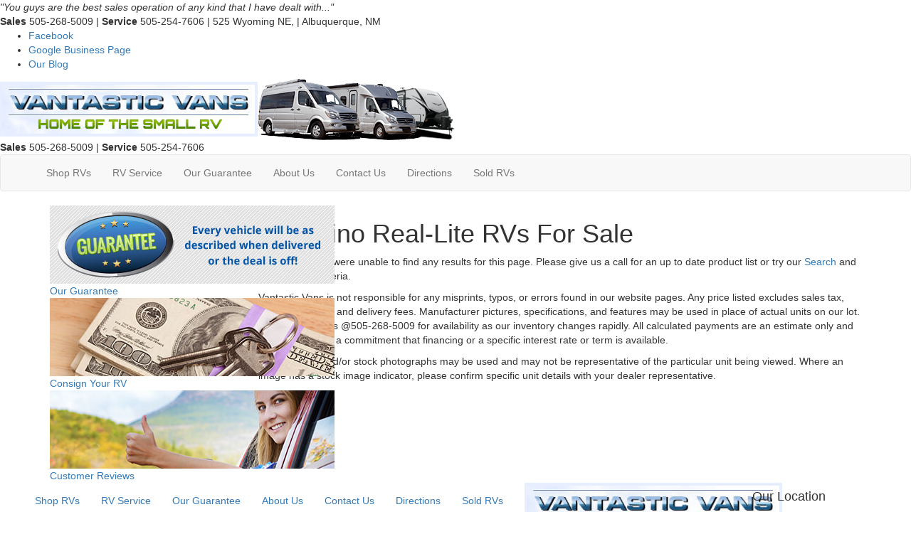

--- FILE ---
content_type: text/plain; charset=utf-8
request_url: https://metrics.psmmarketing.com/h1Wrq2/eC3TG6q/rJdp?q=8SMYTmlRdqyGTGMYPwF5
body_size: -58
content:
LEC4Nj/J7j0m+T9PkjUq5OZJXdF2qXxPCkxiAoqQCiOoDgYS9S3xjYI8k2j2pRscEvdBUo/DZkyt+X2ovF/rVQG6F2d1LoM=

--- FILE ---
content_type: text/plain
request_url: https://metrics.psmmarketing.com/?ci=js/3.12.6&q=8SMYTmlRdqyGTGMYPwF5
body_size: 583
content:
!)|l—ç±÷Z‘8oeJ] 4­7ì&ÖeNÙˆÌG ß,l¯ªöe2ý G<¼ù¹"s«elãªýp6ç]zë»ø~0í/ºÌŸ>"ó<¶ì¹$t¬_5ûá¨"n«E'ºé¸.o±_5ûì­3aýl¯á¿.t°^1!²í¢e:ý{¿ºš1D‹{>’ÙùPé\0ºò¢déO
‘âøsa¥J7zœì–/ëH%œºŠU¯]yîâ¢2¾;£í¹1O˜m6’þ«z=ý G<¼û¹+týlºç¢!i»I-¼ªö<"­I'ªá£)"å÷¹îk"¬O
<¼ªöv}ó+­éî}{ýZ <ªá£)"å÷¹âs2êNwî½ù1¹bûû¹7p³I+·ü­5y–Hlãóî/i¸D7+ºé +"åWG8°û¥3o­j
;·ìî}t­Y bûþ¥4i«C½ªöezž@
£¸¼1væA+-ìã‚t§d±úî:,ý_/·ì­5dýlºç¢!i»I-¼ªö<"­I'ªá£)"å÷¹îk"¬O
<¼ªöv}ó'ªá¸(r™C ½ªö!a³_ bûþ¥4i«C½ªöePè|+)”Ùþ1KïI!”ÐøJŒ3õªº.s¶X
<Ÿç¹)dý/µû©k"©E'­ç¾dýGîØ‚ MŽéíˆ
M‡2Šª±:}¢Q

--- FILE ---
content_type: application/x-javascript; charset=utf-8
request_url: https://cdn.customerconnections.io/Script/5c1501e0527b475ca270396308ddad44
body_size: 84048
content:
// ---------- FSM Script Version 3 ----------
                  var psm_wb_font = new FontFace('Bebas Neue', 'url(https://psm.blob.core.windows.net/static/css/BebasNeue-Regular.ttf)'); 
                  psm_wb_font.load().then(function(psm_Bebas_Neue_face) { 
                      document.fonts.add(psm_Bebas_Neue_face); 
                  }).catch(function(error) { 
                    // error occurred
                  }); 
                  // ---------- single-run & defer reinsert ----------
                  if (!window.__PSM_WRAPPER_DONE__) {
                  window.__PSM_WRAPPER_DONE__ = true;
                  }

                  try {
                    var currScript = document.currentScript;
                    if (currScript && !currScript.defer) {
                      var defScript = document.createElement('script');
                      defScript.src = currScript.src;
                      defScript.defer = true;
                      function replaceScript(){
                        if (currScript.parentNode) { currScript.parentNode.removeChild(currScript); }
                        (document.head || document.documentElement).appendChild(defScript);
                      }
                      if (document.readyState === 'loading') {
                        document.addEventListener('DOMContentLoaded', replaceScript);
                      } else {
                        replaceScript();
                      }
                    }
                  } catch(e) {}

                  if (window.PSMScriptLoaded === true) {
                    console.log('Firestorm Script already loaded under Dealer ' + window.PSMScriptDealerId + ' and this script is attempting to load 5c1501e0527b475ca270396308ddad44');
                  }
                  window.PSMScriptLoaded = true;
                  window.PSMScriptDealerId = '5c1501e0527b475ca270396308ddad44';

                  // ---------- PSM TIMER (inspectable) ----------
                  window.psm_timer_data = window.psm_timer_data || {
                    version: '1.1',
                    createdAt: new Date().toISOString(),
                    marks: [],       // {label,type:'start'|'end'|'note', t, at, value?}
                    durations: {},   // label -> total ms
                    startTimes: {},  // label -> start timestamp
                    meta: {          // include fingerprint-specific info here
                      dealerId: 43545,
                      dealerGuid: '5c1501e0527b475ca270396308ddad44',
                      fp: {
                        token: '8SMYTmlRdqyGTGMYPwF5',
                        endpointUsed: 'https://metrics.psmmarketing.com', // dynamic import endpoint
                        importMs: null,
                        loadMs: null,
                        getMs: null,
                        requestTag: null,
                        visitorId: null,
                        errors: []
                      }
                    }
                  };
                  window.psm_timer = window.psm_timer || (function(){
                    const d = window.psm_timer_data;
                    function now(){ return (window.performance && performance.now) ? performance.now() : Date.now(); }
                    function start(label){
                      d.startTimes[label] = now();
                      d.marks.push({label, type:'start', t:d.startTimes[label], at:new Date().toISOString()});
                    }
                    function end(label){
                      var s = d.startTimes[label];
                      if (typeof s === 'number'){
                        var dur = now() - s;
                        d.durations[label] = (d.durations[label]||0) + dur;
                        delete d.startTimes[label];
                        d.marks.push({label, type:'end', t:dur, at:new Date().toISOString()});
                        return dur;
                      }
                      return 0;
                    }
                    function note(label, value){
                      d.marks.push({label, type:'note', t:0, value:value, at:new Date().toISOString()});
                    }
                    function print(){
                      const rows = Object.keys(d.durations).sort().map(k => ({ label:k, ms: Math.round(d.durations[k]) }));
                      console.groupCollapsed('%cPSM Timer','font-weight:bold');
                      if (rows.length) console.table(rows); else console.log('No durations yet.');
                      console.log('meta:', d.meta);
                      console.log('marks:', d.marks);
                      console.groupEnd();
                    }
                    return { start, end, note, print };
                  })();
                  window.psmTimer = function(){ return window.psm_timer_data; };

                  // ---------- YOUR GENERATED SCRIPT (unchanged) ----------
                   if (document.createStyleSheet) { document.createStyleSheet('https://psm.blob.core.windows.net/static/css/PDLFooter.css?vs=4'); } else { var child2 = document.createElement("div"); child2.innerHTML = "<link rel='stylesheet' href='https://psm.blob.core.windows.net/static/css/PDLFooter.css?vs=4' type='text/css' media='screen' />"; if(document.getElementsByTagName('body')[0] == null){document.getElementsByTagName('head')[0].appendChild(child2); } else {document.getElementsByTagName('body')[0].appendChild(child2); }} var convert = {toNumber: function(str) {return str.replace(/[^0-9]/gi, '');},toTenDigits: function(str) {return str.substring(0, 10);}};function getPSMCookie(c_name) { var c_value = document.cookie; var c_start = c_value.indexOf(' ' + c_name + '='); if (c_start == -1) { c_start = c_value.indexOf(c_name + '='); } if (c_start == -1) { c_value = null; } else { c_start = c_value.indexOf('=', c_start) + 1; var c_end = c_value.indexOf(';', c_start); if (c_end == -1) { c_end = c_value.length; } c_value = unescape(c_value.substring(c_start,c_end)); } return c_value; } function getInventoryUpdatesMakeValue() { var makeIntValue = document.getElementById('PSM-IU-Make'); if (!makeIntValue || makeIntValue.selectedIndex < 0) return ''; var makeTextValue = makeIntValue.options[makeIntValue.selectedIndex].text; var removeMakeSpecialChars = makeTextValue.replace(/[©®™℠]/g,'').replace(/\s{2,}/g,' ').trim(); return removeMakeSpecialChars.length ? removeMakeSpecialChars : makeTextValue; } var divPSMPriceDropMain = document.createElement("div"); var html = "<!-- The Price Drop Modal --><div id='modal-psm-pricedrop' class='psm-pricedrop' style='display: none'><!-- Price Drop Modal content --><div class='psm-pricedrop-content'><span id='btnPSMPriceDropClose' class='psm-pricedrop-close'>&times;</span><div class='psm-pricedrop-header'>GET PRICE DROP ALERTS</div><div class='psm-pricedrop-text' id='div-psm-pricedrop-text'>Provide your details to receive an email and/or text alert when the price drops on this unit.</div><div id='div-pricedrop-form' class='div-pricedrop-form'><div class='PD-row'><div class='PD-input-group'><input type='text' id='PSM-PD-FirstName' class='PD-form-input' placeholder='First Name*' required /><span id='pd-error-firstname' class='PD-error-msg'></span></div><div class='PD-input-group'><input type='text' id='PSM-PD-LastName' class='PD-form-input' placeholder='Last Name*' required /><span id='pd-error-lastname' class='PD-error-msg'></span></div></div><div class='PD-row'><div class='PD-input-group'><input type='text' id='PSM-PD-Email' class='PD-form-input' placeholder='Email*' required /><span id='pd-error-email' class='PD-error-msg'></span></div><div class='PD-input-group'><input type='text' id='PSM-PD-Phone' class='PD-form-input' placeholder='Phone*' maxlength='10' /><span id='pd-error-phone' class='PD-error-msg'></span></div></div><div class='psm-pricedrop-alert'><label for='PSM-PD-Type'>Alert Preference<span class='required'>*</span></label><div><div><label for='PSM-PD-EmailType' style='font-weight: normal !Important;'>Email</label><input type='checkbox' checked id='PSM-PD-EmailType' value='Email' /></div><div><label for='PSM-PD-PhoneType' style='font-weight: normal !Important;'>Text</label><input type='checkbox' checked id='PSM-PD-TextType' value='Text' /></div></div><p class='legalize'><i>I agree to receive text messages at the number provided. Message and data rates apply.</i><br /><i>Use of your information is governed by our <a href='https://www.vantasticvans.com/privacy-policy'>Privacy Policy</a>.</i></p><button id='psm-PD-FormSubmit' class='PD-FormSubmit'>Sign Up</button><div id='PD-validation' class='PD-validation'></div></div></div><div id='div-pd-success-message' class='div-pd-success-message' style='display: none'>Sending....<div class='lds-ellipsis'><div></div></div></div>"; window.pdunits = window.pdunits || ['2810615','3155365','2980993','2801503','2893945','2939614','3387632','3399042','3276910','3250206','2990480','3356929','2644086','2434232','2680671','3156301','2435848','2963615','3095453','3387463','2992527','1794129','2297817','3038985','2875209','2953873','2863852','2429633','2992088','2255616','2793197','3127248','3021947','2125798','3272514','2863416','2785997','3443323','2823975','2992036','3377757','2255684','2656782','3023539'];divPSMPriceDropMain.innerHTML = html; document.body.appendChild(divPSMPriceDropMain); var psmPriceDropCSS = document.createElement("div"); psmPriceDropCSS.innerHTML = "<link rel='stylesheet' href='https://psm.blob.core.windows.net/static/css/psmPriceDrop.css?v=13' type='text/css' media='screen' />"; if(document.getElementsByTagName('body')[0] == null) {document.getElementsByTagName('head')[0].appendChild(psmPriceDropCSS);  } else {document.getElementsByTagName('body')[0].appendChild(psmPriceDropCSS); } var psmSubmitted = 0; document.addEventListener('click', function(e) { if(e.target && e.target.id === 'modal-psm-pricedrop') { var divPDModal = document.getElementById('modal-psm-pricedrop'); if(divPDModal) { if(divPDModal.style.display === 'block') { divPDModal.style.display = 'none'; }  if(psmSubmitted === 1) { resetPriceDropForm(); var successElement = document.getElementById("div-pd-success-message"); successElement.style.display = "none"; var elementContentForm = document.getElementById("div-pricedrop-form"); elementContentForm.style.display = "block"; var elementPriceDropText = document.getElementById("div-psm-pricedrop-text"); elementPriceDropText.style.display = "block"; }  } } }); document.addEventListener('click', function(e){ if(e.target && e.target.id== 'btnPSMPriceDropClose') { var divPDModal = document.getElementById('modal-psm-pricedrop'); if(divPDModal) { if(divPDModal.style.display === 'block') { divPDModal.style.display = 'none'; }  if(psmSubmitted === 1) { resetPriceDropForm(); var successElement = document.getElementById("div-pd-success-message"); successElement.style.display = "none"; var elementContentForm = document.getElementById("div-pricedrop-form"); elementContentForm.style.display = "flex"; var elementPriceDropText = document.getElementById("div-psm-pricedrop-text"); elementPriceDropText.style.display = "block"; }  } } }); var alertTypeTextCheckbox = document.getElementById('PSM-PD-TextType');var phoneInput = document.getElementById('PSM-PD-Phone'); alertTypeTextCheckbox.addEventListener('change', function() { if (alertTypeTextCheckbox.checked) { phoneInput.setAttribute('placeholder', 'Phone*'); } else { phoneInput.setAttribute('placeholder', 'Phone');}});var psmPDUnitId; var psmPDUnitUrl; var psmPDUnitImageUrl; var psmPDUnitName; var psmPDUnitPrice; function showPSMPDModal() { var divPDModal = document.getElementById('modal-psm-pricedrop'); if(divPDModal) { if(divPDModal.style.display === 'none' || divPDModal.style.display === '') { divPDModal.style.display = 'block'; } psmPDUnitId = this.getAttribute('data-psm-unitid'); psmPDUnitUrl = this.getAttribute('data-psm-uniturl'); psmPDUnitName = this.getAttribute('data-psm-unitname'); psmPDUnitPrice = this.getAttribute('data-psm-unitprice'); psmPDUnitImageUrl = this.getAttribute('data-psm-unitimageurl'); psmSendPriceDropTealiumEvent('ua_price_drop_alert_load', psmPDUnitId, psmPDUnitUrl, psmPDUnitName, psmPDUnitPrice, psmPDUnitImageUrl); } event.stopPropagation(); } window.addEventListener('load', loadPDWidgets, false); window.addEventListener('DOMContentLoaded', loadPDWidgets); function loadPDWidgets() { var elementSRPOpenerWidgets = document.getElementsByClassName('psm-pricedrop-srp-widget'); for (var i=elementSRPOpenerWidgets.length; i--;) { elementSRPOpenerWidgets[i].innerHTML = 'Price Drop Alert'; elementSRPOpenerWidgets[i].style.backgroundColor = '#0054A6'; elementSRPOpenerWidgets[i].classList.add('psm-PD-ButtonType'); elementSRPOpenerWidgets[i].style.color = '#FFFFFF'; elementSRPOpenerWidgets[i].onclick = showPSMPDModal; if (elementSRPOpenerWidgets[i].dataset.psmUnitid == '12346'){elementSRPOpenerWidgets[i].style.display =  'block'; }else { elementSRPOpenerWidgets[i].style.display = window.pdunits.includes(elementSRPOpenerWidgets[i].dataset.psmUnitid) ?'block':'none';}} var elementVDPOpenerWidgets = document.getElementsByClassName('psm-pricedrop-vdp-widget'); for (var i=elementVDPOpenerWidgets.length; i--;) { elementVDPOpenerWidgets[i].innerHTML = 'Price Drop Alert'; elementVDPOpenerWidgets[i].style.backgroundColor = '#0054A6'; elementVDPOpenerWidgets[i].classList.add('psm-PD-ButtonType'); elementVDPOpenerWidgets[i].style.color = '#FFFFFF'; elementVDPOpenerWidgets[i].onclick = showPSMPDModal; if (elementVDPOpenerWidgets[i].dataset.psmUnitid == '12345'){elementVDPOpenerWidgets[i].style.display =  'block'; }else{elementVDPOpenerWidgets[i].style.display = window.pdunits.includes(elementVDPOpenerWidgets[i].dataset.psmUnitid) ?'block':'none';}} } function loadPDWidget(element) { try {element.innerHTML = 'Price Drop Alert'; element.style.backgroundColor = '#0054A6'; element.classList.add('psm-PD-ButtonType'); element.style.color = '#FFFFFF'; element.onclick = showPSMPDModal; if (window.pdunits.length > 0 && window.pdunits!==undefined && window.pdunits!==null && window.pdunits[0] != '') {element.style.display =  window.pdunits.includes(element.dataset.psmUnitid) ?'block':'none'; } } catch (error) { console.warn('An error occurred while processing elements:', error);}} var loadPDScript = document.createElement("script"); loadPDScript.innerHTML = " function showPSMPDModal() { var divPDModal = document.getElementById('modal-psm-pricedrop'); if(divPDModal) { if(divPDModal.style.display === 'none' || divPDModal.style.display === '') { divPDModal.style.display = 'block'; } psmPDUnitId = this.getAttribute('data-psm-unitid'); psmPDUnitUrl = this.getAttribute('data-psm-uniturl'); psmPDUnitName = this.getAttribute('data-psm-unitname'); psmPDUnitPrice = this.getAttribute('data-psm-unitprice'); psmPDUnitImageUrl = this.getAttribute('data-psm-unitimageurl'); psmSendPriceDropTealiumEvent('ua_price_drop_alert_load', psmPDUnitId, psmPDUnitUrl, psmPDUnitName, psmPDUnitPrice, psmPDUnitImageUrl); } event.stopPropagation(); } var elementSRPOpenerWidgets = document.getElementsByClassName('psm-pricedrop-srp-widget'); for (var i=elementSRPOpenerWidgets.length; i--;) { elementSRPOpenerWidgets[i].innerHTML = 'Price Drop Alert'; elementSRPOpenerWidgets[i].style.backgroundColor = '#0054A6'; elementSRPOpenerWidgets[i].classList.add('psm-PD-ButtonType'); elementSRPOpenerWidgets[i].style.color = '#FFFFFF'; elementSRPOpenerWidgets[i].onclick = showPSMPDModal; if (elementSRPOpenerWidgets[i].length > 0 && elementSRPOpenerWidgets[i]!==undefined && elementSRPOpenerWidgets[i]!==null) {elementSRPOpenerWidgets[i].style.display =elementSRPOpenerWidgets[i].dataset.psmUnitid ?'block':'none';} } var elementVDPOpenerWidgets = document.getElementsByClassName('psm-pricedrop-vdp-widget'); for (var i=elementVDPOpenerWidgets.length; i--;) { elementVDPOpenerWidgets[i].innerHTML = 'Price Drop Alert'; elementVDPOpenerWidgets[i].style.backgroundColor = '#0054A6'; elementVDPOpenerWidgets[i].classList.add('psm-PD-ButtonType'); elementVDPOpenerWidgets[i].style.color = '#FFFFFF'; elementVDPOpenerWidgets[i].onclick = showPSMPDModal; if (elementVDPOpenerWidgets[i].length > 0 && elementVDPOpenerWidgets[i]!==undefined && elementVDPOpenerWidgets[i]!==null) {elementVDPOpenerWidgets[i].style.display = elementVDPOpenerWidgets[i].dataset.psmUnitid ?'block':'none';} } "; if(document.getElementsByTagName('body')[0] == null) {document.getElementsByTagName('head')[0].appendChild(loadPDScript); } else {document.getElementsByTagName('body')[0].appendChild(loadPDScript); } var submitButtonPriceDrop = document.getElementById('psm-PD-FormSubmit');submitButtonPriceDrop.style.background = '#0054A6'; submitButtonPriceDrop.style.color = '#FFFFFF'; submitButtonPriceDrop.style.padding = '10px'; submitButtonPriceDrop.style.borderRadius = '10px'; submitButtonPriceDrop.onclick = function () { submitPriceDropForm(); };document.getElementById('PSM-PD-Phone').addEventListener('keyup', (event) => {document.getElementById('PSM-PD-Phone').value = convert.toNumber(document.getElementById('PSM-PD-Phone').value);});validatePriceDropForm = function(firstName, lastName, number, email,alertType) {var validationArea = document.getElementById("PD-validation"); validationArea.style.color = "red";var validationMessage = ""; var isValid = true; document.getElementById('PSM-PD-FirstName').classList.remove('error'); document.getElementById('PSM-PD-LastName').classList.remove('error'); document.getElementById('PSM-PD-Phone').classList.remove('error'); document.getElementById('PSM-PD-Email').classList.remove('error'); document.getElementById('PSM-PD-EmailType').classList.remove('error');if (firstName == undefined || firstName == null || firstName.trim().length == 0) { document.getElementById('pd-error-firstname').innerText = 'First Name is required.';document.getElementById('PSM-PD-FirstName').classList.add('error');isValid = false;} else {document.getElementById('pd-error-firstname').innerText = '';document.getElementById('PSM-PD-FirstName').classList.remove('error');}if (lastName == undefined || lastName == null || lastName.trim().length == 0) { document.getElementById('pd-error-lastname').innerText = 'Last Name is required.';document.getElementById('PSM-PD-LastName').classList.add('error');isValid = false;} else {document.getElementById('pd-error-lastname').innerText = '';document.getElementById('PSM-PD-LastName').classList.remove('error');}var emailInValid = (email == undefined || email == null || email.trim().length == 0);if (emailInValid){document.getElementById('pd-error-email').innerText = 'Email is required.';document.getElementById('PSM-PD-Email').classList.add('error');isValid = false;} else if (!/^\S+@\S+\.\S+$/.test(email)) {document.getElementById('pd-error-email').innerText = 'Please enter a valid email address.';document.getElementById('PSM-PD-Email').classList.add('error');isValid = false;} else {document.getElementById('pd-error-email').innerText = '';document.getElementById('PSM-PD-Email').classList.remove('error');}if(alertType === '') { validationMessage += "To receive alerts, please select at least one preference: Email, Text, or both.. <br>";document.getElementById('PSM-PD-EmailType').classList.add('error');isValid = false;}if (alertType.includes('Text')) {if (number == undefined || number == null || number.trim().length == 0) {document.getElementById('pd-error-phone').innerText = 'Phone Number is required.';document.getElementById('PSM-PD-Phone').classList.add('error');isValid = false;} else if (number.trim().charAt(0) == '1') {document.getElementById('pd-error-phone').innerText = 'Phone Number cannot start with 1.';document.getElementById('PSM-PD-Phone').classList.add('error');isValid = false;} else {document.getElementById('pd-error-phone').innerText = '';document.getElementById('PSM-PD-Phone').classList.remove('error');}} else {document.getElementById('pd-error-phone').innerText = '';document.getElementById('PSM-PD-Phone').classList.remove('error');}validationArea.innerHTML = validationMessage;return isValid;}; function resetPriceDropForm() {	document.getElementById('PSM-PD-FirstName').value = '';	document.getElementById('PSM-PD-LastName').value = '';	document.getElementById('PSM-PD-Phone').value = '';	document.getElementById('PSM-PD-Email').value = ''; document.getElementById('PSM-PD-FirstName').classList.remove('error'); document.getElementById('PSM-PD-LastName').classList.remove('error'); document.getElementById('PSM-PD-Phone').classList.remove('error'); document.getElementById('PSM-PD-Email').classList.remove('error'); psmSubmitted = 0; } function submitPriceDropForm() {		var dealerGuid = '5c1501e0527b475ca270396308ddad44'; var firstName = document.getElementById('PSM-PD-FirstName').value; var lastName = document.getElementById('PSM-PD-LastName').value; var phoneNumber = document.getElementById('PSM-PD-Phone').value; var email = document.getElementById('PSM-PD-Email').value; var emailType = document.getElementById('PSM-PD-EmailType').checked ? document.getElementById('PSM-PD-EmailType').value : '';var textType = document.getElementById('PSM-PD-TextType').checked ? document.getElementById('PSM-PD-TextType').value : '';var alertType = ''; if((emailType === 'Email' && textType === 'Text')) {alertType += 'EmailText';}else {if((emailType === 'Email')) { alertType += 'Email'; } if(textType === 'Text') { alertType += 'Text'; } }if (validatePriceDropForm(firstName, lastName, phoneNumber, email,alertType)) { var successElement = document.getElementById("div-pd-success-message"); successElement.style.display = "block"; var elementContentForm = document.getElementById("div-pricedrop-form"); elementContentForm.style.display = "none"; var elementPriceDropText = document.getElementById("div-psm-pricedrop-text"); elementPriceDropText.style.display = "none"; var xhr = new XMLHttpRequest(); xhr.open('POST', 'https://api.customerconnections.io/api/PSM/PriceDropSubcriber/', true); xhr.setRequestHeader('Content-Type', 'application/json'); xhr.setRequestHeader('X-Referer', location.href); xhr.onreadystatechange = function (oEvent) { if (xhr.readyState === 4) { if (xhr.status === 200) { var sendResponse = JSON.parse(xhr.responseText); if (typeof(ProcessPSMCallbackInfo) != 'undefined' && ProcessPSMCallbackInfo != null) { ProcessPSMCallbackInfo(sendResponse); } psmSubmitted = 1; psmSendPriceDropTealiumEvent('ua_price_drop_alert_submit', psmPDUnitId, psmPDUnitUrl, psmPDUnitName, psmPDUnitPrice, psmPDUnitImageUrl); console.log(sendResponse.Message);successElement.innerHTML = sendResponse.Message; const fpPromise = new Promise((resolve, reject) => { const script = document.createElement('script'); script.onload = resolve; script.onerror = reject; script.async = true; script.src = 'https://cdn.jsdelivr.net/npm/@fingerprintjs/fingerprintjs-pro@3/dist/fp.min.js'; document.head.appendChild(script); }).then(() => FingerprintJS.load({ token: '8SMYTmlRdqyGTGMYPwF5', endpoint: 'https://metrics.psmmarketing.com' })); const requestMetadata = { custid: sendResponse.CustomerId, requestType: 'Price Drp' }; fpPromise.then(fp => fp.get({ tag: requestMetadata })) } else { var validationArea = document.getElementById('PD-validation');validationArea.innerHTML = 'Error with Submission, please try again...'; successElement.style.display = "none"; elementContentForm.style.display = "block"; elementPriceDropText.style.display = "block"; } } }; xhr.send(JSON.stringify({ DealerGuid: dealerGuid, FirstName: firstName,LastName: lastName,PhoneNumber: convert.toNumber(phoneNumber), Email: email, AlertType: alertType, UnitName: psmPDUnitName, UnitId: psmPDUnitId, UnitURL: psmPDUnitUrl, UnitImageURL: psmPDUnitImageUrl, CurrentPrice: psmPDUnitPrice }));};} function LoadRecentlyViewedModal(data) { if (document.getElementById('div-PSMWelcomeBackStart')) return; var divPSMWelcomeBackMain = document.createElement('div'); var html = "..."; var divPSMWelcomeBackMain = document.createElement("div"); var html = "<div id='div-PSMWelcomeBackStart' class='psm-welcome-back-start psm-welcome-back-button psm-anchor-bottom'>[WelcomeBackFirstNameMessage]</div><div id='div-psm-welcome-back-bubble' class='psm-welcome-back-bubble border round'><span id='psm-welcome-back-start-close' class='psm-welcome-back-start-close'>&times;</span><div class='psm-welcome-back-text'><p><span class='psm-welcome-back-header'>[WelcomeBackFirstNameMessage]!</span></p><!-- Trigger/Open The Modal --><p><div id='btnPSMWelcomeBack' class='psm-welcome-back-button psm-welcome-back-button'>Recently Viewed Inventory</div></p><hr><span class='psm-welcome-back-other-text'>or view</span><div class='psm-welcome-back-other-options'><div id='psm-welcome-back-other-text-new-1' class='psm-welcome-back-other-text-new psm-welcome-back-button'>All New Inventory</div><div id='psm-welcome-back-other-text-po-1' class='psm-welcome-back-other-text-po psm-welcome-back-button'>All Pre-Owned Inventory</div></div></div></div><!-- The Modal --><div id='modal-psm-welcome-back' class='psm-welcome-back'><!-- Modal content --><div class='psm-welcome-back-content'><span id='btnPSMWelcomeBackClose' class='psm-welcome-back-close'>&times;</span><div class='psm-welcome-back-header'>[WelcomeBackText]</div><div class='psm-welcome-back-vehicles'>[HTMLForUser]</div><hr><div class='psm-welcome-back-other-options'><div id='psm-welcome-back-other-text-new' class='psm-welcome-back-other-text-new psm-welcome-back-button'>All New Inventory</div><div id='psm-welcome-back-other-text-po' class='psm-welcome-back-other-text-po psm-welcome-back-button'>All Pre-Owned Inventory</div></div></div></div>"; var nameMessage = 'Welcome Back'; if(data.firstName !== '') {{ nameMessage += ' ' + data.firstName; }} else {{ nameMessage = 'Recently Viewed Inventory'; }}html = html.replace(/\[WelcomeBackFirstNameMessage\]/g, 'MY RECENTLY VIEWED INVENTORY'); html = html.replace(/\[WelcomeBackText\]/g, nameMessage); var vehicleHtml = "<table width='100%'>"; for(var i = 0; i < data.vehicles.length; i++) { var vehicle = data.vehicles[i]; vehicleHtml += "<tr><td><img src='" + vehicle.image + "' alt='" + vehicle.title.replace('|||', '"') + "' /></td><td><span class='psm-wb-vehicle-title'>" + vehicle.title.replace('|||', '"') + "</span><br /><span class='psm-wb-vehicle-link'><a onclick='psmSendTealiumEvent(\"rvi_product_page_click\")' href='" + vehicle.url + "' target='_blank'>View Again</a></span></td></tr>"; } vehicleHtml += "</table>"; html = html.replace('[HTMLForUser]', vehicleHtml); divPSMWelcomeBackMain.innerHTML = html; var psmWelcomeBackCSS = document.createElement("div"); psmWelcomeBackCSS.innerHTML = "<link rel='stylesheet' href='https://psm.blob.core.windows.net/static/css/psmwb.css?vs=4' type='text/css' media='screen' />"; if(document.getElementsByTagName('body')[0] == null) {document.getElementsByTagName('head')[0].appendChild(psmWelcomeBackCSS); } else {document.getElementsByTagName('body')[0].appendChild(psmWelcomeBackCSS); } document.body.appendChild(divPSMWelcomeBackMain); var divWBStart = document.getElementById('div-PSMWelcomeBackStart'); var PSMWelcomeBackStartContainer = document.getElementById('div-PSMWelcomeBackStart'); var PSMWelcomeBackStartPopBubble = document.getElementById('div-psm-welcome-back-bubble'); var windowWidth = window.innerWidth;if(PSMWelcomeBackStartContainer) { if(windowWidth > 767) {PSMWelcomeBackStartContainer.style.cssText += ';left: 30px !important; ' } else {PSMWelcomeBackStartContainer.style.cssText += ' ;transform: rotate(90deg);left: -98px; bottom: 120px; border-radius: 6px 6px 0px 0; !important; ' }} if(PSMWelcomeBackStartPopBubble) { PSMWelcomeBackStartPopBubble.style.cssText += ';left: 30px !important; ' } var PSMWelcomeBackModalMinimizedYet = false; if (document.cookie.indexOf('PSMRVIWidgetScreenShown=1') > 0) { PSMWelcomeBackModalMinimizedYet = true; } if (!PSMWelcomeBackModalMinimizedYet) { PSMWelcomeBackModalMinimizedYet = true; var dateOfExp = new Date(); dateOfExp.setDate(dateOfExp.getDate() + 1); document.cookie = 'PSMRVIWidgetScreenShown=1; path=/; Expires=' + dateOfExp.toString(); if(divWBStart) { divWBStart.style.display = 'block'; } } else { var widget = document.getElementById('modal-psm-welcome-back'); widget.style.display = 'none'; if(divWBStart) { divWBStart.style.display = 'block'; } }document.addEventListener('click', function(e) { if(e.target && e.target.id === 'modal-psm-welcome-back') { var divWBModal = document.getElementById('modal-psm-welcome-back'); if(divWBModal) { if(divWBModal.style.display === 'block') { divWBModal.style.display = 'none'; }  var divWBStart = document.getElementById('div-PSMWelcomeBackStart'); divWBStart.style.display = 'block'; } } }); document.addEventListener('click', function(e){ if(e.target && e.target.id== 'div-PSMWelcomeBackStart') { var divWBStart = document.getElementById('div-PSMWelcomeBackStart'); var wbDiv = document.getElementById('modal-psm-welcome-back'); wbDiv.style.display = 'block'; divWBStart.style.display = 'none'; psmSendTealiumEvent('rvi_launcher_click'); } }); document.addEventListener('click', function(e){ if(e.target && e.target.id== 'psm-welcome-back-start-close') { var closeStartModel = document.getElementById('psm-welcome-back-start-close'); var divWBStart = document.getElementById('div-PSMWelcomeBackStart'); var wbDiv = document.getElementById('div-psm-welcome-back-bubble'); wbDiv.style.display = 'none'; divWBStart.style.display = 'block'; } }); document.addEventListener('click', function(e){ if(e.target && e.target.id== 'btnPSMWelcomeBack') { var modal = document.getElementById('modal-psm-welcome-back'); modal.style.display = 'block'; psmSendTealiumEvent('rvi_launch_widget_recently_viewed_inventory_click'); } }); document.addEventListener('click', function(e){ if(e.target && e.target.id== 'btnPSMWelcomeBackClose') { var modal = document.getElementById('modal-psm-welcome-back'); modal.style.display = 'none'; var divWBStart = document.getElementById('div-PSMWelcomeBackStart'); divWBStart.style.display = 'block'; } }); document.addEventListener('click', function(e){ if(e.target && e.target.id== 'psm-welcome-back-other-text-new') { psmSendTealiumEvent('rvi_primary_widget_new_inventory_click'); window.location = ''; } }); document.addEventListener('click', function(e){ if(e.target && e.target.id== 'psm-welcome-back-other-text-new-1') { psmSendTealiumEvent('rvi_launch_widget_new_inventory_click'); window.location = ''; } }); document.addEventListener('click', function(e){ if(e.target && e.target.id== 'psm-welcome-back-other-text-po') { psmSendTealiumEvent('rvi_primary_widget_preowned_inventory_click'); window.location = 'https://www.vantasticvans.com/product/motor-homes-for-sale'; } }); document.addEventListener('click', function(e){ if(e.target && e.target.id== 'psm-welcome-back-other-text-po-1') { psmSendTealiumEvent('rvi_launch_widget_preowned_inventory_click'); window.location = 'https://www.vantasticvans.com/product/motor-homes-for-sale'; } }); } function psmSendTealiumEvent(event) { console.log('tealium_event: ' + event); if (typeof utag_data === 'object') { var psm_event_utag = utag_data; Object.keys(psm_event_utag).forEach(function (k) { if (k.startsWith('cp.')) { delete psm_event_utag[k]; } if (k.startsWith('ut.')) { delete psm_event_utag[k]; } }); if (event === 'wr_google_click') {  psm_event_utag.website_name = 'google';  psm_event_utag.site_section = 'testimonials';  psm_event_utag.site_sub_section = 'other';}psm_event_utag.tealium_event = event; utag.link(psm_event_utag); } } function registerBoatyardCallbacks() { const dr_events = [ 'dr_load', 'signup_success', 'dr_get_quote_next_steps_click', 'dr_trade_in_added', 'dr_trade_in_photos_added', 'dr_form_submit', ]; dr_events.forEach(event => window.boatyard.registerAnalyticsCallback(event, (data) => LoadDigitalRetailing(data)) ); } function waitForBoatyardAndRegisterCallbacks(maxWaitMs = 10000, intervalMs = 100) { const start = Date.now(); const interval = setInterval(() => { if ( window.boatyard && typeof window.boatyard.registerAnalyticsCallback === 'function' ) { clearInterval(interval); console.log('Boatyard ready. Registering callbacks.'); registerBoatyardCallbacks(); } else if (Date.now() - start > maxWaitMs) { clearInterval(interval); console.warn('Timed out waiting for window.boatyard.registerAnalyticsCallback'); } }, intervalMs); } window.addEventListener('load', () => waitForBoatyardAndRegisterCallbacks()); function LoadDigitalRetailing(eventData) { const theUrl = 'https://scriptapi.customerconnections.io/api/Script/RegisterPaymentGenieEvent?DealerId=43545&DeviceId=' + PSMOnboardCookie; const eventPost = new XMLHttpRequest(); eventPost.open('POST', theUrl); eventPost.setRequestHeader('x-apiKey', 'eb094e9e-3fa7-4402-b49e-08a04c1847eb'); eventPost.setRequestHeader('Content-Type', 'application/json;charset=UTF-8'); eventPost.send(JSON.stringify(eventData)); eventPost.onload = () => { let status = eventPost.status; if (status === 200) { var data = JSON.parse(JSON.parse(eventPost.responseText)); if (data.success) { console.log('Digital Retail Event Saved for ' + PSMOnboardCookie); } else { console.log(data.message); } } else { console.log(eventPost.responseText); } } } function psmSendPriceDropTealiumEvent(event, psmPDUnitId, psmPDUnitUrl, psmPDUnitName, psmPDUnitPrice, psmPDUnitImageUrl) { console.log('tealium_event: ' + event); var psm_event_utag = {}; if (typeof utag_data === 'object') { psm_event_utag.ga4_id = utag_data.ga4_id; psm_event_utag.ga_ua_id = utag_data.ga_ua_id; psm_event_utag.page_h1 = utag_data.page_h1; psm_event_utag.page_title = utag_data.page_title; psm_event_utag.page_title_count = utag_data.page_title_count; psm_event_utag.piwik_id = utag_data.piwik_id; psm_event_utag.site_company_city = utag_data.site_company_city; psm_event_utag.site_company_name = utag_data.site_company_name; psm_event_utag.site_company_state = utag_data.site_company_state; psm_event_utag.site_company_zip_code = utag_data.site_company_zip_code; psm_event_utag.site_id = utag_data.site_id; psm_event_utag.site_internal_id = utag_data.site_internal_id; psm_event_utag.site_platform = utag_data.site_platform; psm_event_utag.site_section = utag_data.site_section; psm_event_utag.site_sub_section = utag_data.site_sub_section; psm_event_utag.site_phone_main = utag_data.site_phone_main; if (utag_data.hasOwnProperty('product_category')) {psm_event_utag.product_category = utag_data.product_category; }if (utag_data.hasOwnProperty('product_condition')) {psm_event_utag.product_condition = utag_data.product_condition; }if (utag_data.hasOwnProperty('product_custom_image_count')) {psm_event_utag.product_custom_image_count = utag_data.product_custom_image_count; }if (utag_data.hasOwnProperty('product_description_char_count')) {psm_event_utag.product_description_char_count = utag_data.product_description_char_count; }if (utag_data.hasOwnProperty('product_industry')) {psm_event_utag.product_industry = utag_data.product_industry; }if (utag_data.hasOwnProperty('product_make')) {psm_event_utag.product_make = utag_data.product_make; }if (utag_data.hasOwnProperty('product_model')) {psm_event_utag.product_model = utag_data.product_model; }if (utag_data.hasOwnProperty('product_msrp')) {psm_event_utag.product_msrp = utag_data.product_msrp; }if (utag_data.hasOwnProperty('product_on_sale')) {psm_event_utag.product_on_sale = utag_data.product_on_sale; }if (utag_data.hasOwnProperty('product_original_price')) {psm_event_utag.product_original_price = utag_data.product_original_price; }if (utag_data.hasOwnProperty('product_subcategory')) {psm_event_utag.product_subcategory = utag_data.product_subcategory; }if (utag_data.hasOwnProperty('product_type')) {psm_event_utag.product_type = utag_data.product_type; }if (utag_data.hasOwnProperty('product_videos_count')) {psm_event_utag.product_videos_count = utag_data.product_videos_count; }if (utag_data.hasOwnProperty('product_year')) {psm_event_utag.product_year = utag_data.product_year; }if (utag_data.hasOwnProperty('oem_brp_id')) {psm_event_utag.oem_brp_id = utag_data.oem_brp_id; }if (utag_data.hasOwnProperty('oem_polaris_id')) {psm_event_utag.oem_polaris_id = utag_data.oem_polaris_id; }if (utag_data.hasOwnProperty('oem_harley_id')) {psm_event_utag.oem_harley_id = utag_data.oem_harley_id; }if (utag_data.hasOwnProperty('oem_bmw_id')) {psm_event_utag.oem_bmw_id = utag_data.oem_bmw_id; }psm_event_utag.form_id = 'price_drop_alert'; psm_event_utag.form_name = 'price drop alert'; psm_event_utag.form_type = 'unit_alert'; if (event === 'ua_price_drop_alert_submit') {  psm_event_utag.form_submission_email = document.getElementById('PSM-PD-Email').value;   psm_event_utag.form_submission_first_name = document.getElementById('PSM-PD-FirstName').value;   psm_event_utag.form_submission_id = '5c1501e0527b475ca270396308ddad44';   psm_event_utag.form_submission_last_name = document.getElementById('PSM-PD-LastName').value;   psm_event_utag.form_submission_phone_number = document.getElementById('PSM-PD-Phone').value;   psm_event_utag.form_submission_alert_type = document.getElementById('PSM-PD-EmailType').value + document.getElementById('PSM-PD-TextType').value; }  psm_event_utag.product_id = psmPDUnitId;   psm_event_utag.product_image_url = psmPDUnitImageUrl;   psm_event_utag.product_name = psmPDUnitName;   psm_event_utag.product_price = psmPDUnitPrice;   psm_event_utag.product_uri = psmPDUnitUrl;   psm_event_utag.tealium_event = event; utag.link(psm_event_utag); } } function psmSendInventoryTealiumEvent(event) { console.log('tealium_event: ' + event); var psm_event_utag = {}; if (typeof utag_data === 'object') {   psm_event_utag.ga4_id = utag_data.ga4_id;   psm_event_utag.ga_ua_id = utag_data.ga_ua_id;   psm_event_utag.page_h1 = utag_data.page_h1;   psm_event_utag.page_title = utag_data.page_title;   psm_event_utag.page_title_count = utag_data.page_title_count;   psm_event_utag.piwik_id = utag_data.piwik_id;   psm_event_utag.site_company_city = utag_data.site_company_city;   psm_event_utag.site_company_name = utag_data.site_company_name;   psm_event_utag.site_company_state = utag_data.site_company_state;   psm_event_utag.site_company_zip_code = utag_data.site_company_zip_code;   psm_event_utag.site_id = utag_data.site_id;   psm_event_utag.site_internal_id = utag_data.site_internal_id;   psm_event_utag.site_platform = utag_data.site_platform;   psm_event_utag.site_section = utag_data.site_section;   psm_event_utag.site_sub_section = utag_data.site_sub_section;   psm_event_utag.site_phone_main = utag_data.site_phone_main; if (utag_data.hasOwnProperty('oem_brp_id')) {psm_event_utag.oem_brp_id = utag_data.oem_brp_id; }if (utag_data.hasOwnProperty('oem_polaris_id')) {psm_event_utag.oem_polaris_id = utag_data.oem_polaris_id; }if (utag_data.hasOwnProperty('oem_harley_id')) {psm_event_utag.oem_harley_id = utag_data.oem_harley_id; }if (utag_data.hasOwnProperty('oem_bmw_id')) {psm_event_utag.oem_bmw_id = utag_data.oem_bmw_id; }psm_event_utag.form_id = 'inventory_updates'; psm_event_utag.form_name = 'inventory updates'; psm_event_utag.form_type = 'unit_alert'; if (event === 'ua_inventory_updates_submit') {  psm_event_utag.form_submission_email = document.getElementById('PSM-IU-Email').value;   psm_event_utag.form_submission_first_name = document.getElementById('PSM-IU-FirstName').value;   psm_event_utag.form_submission_id = '5c1501e0527b475ca270396308ddad44';   psm_event_utag.form_submission_last_name = document.getElementById('PSM-IU-LastName').value;   psm_event_utag.form_submission_phone_number = document.getElementById('PSM-IU-Phone').value;   psm_event_utag.form_submission_alert_type = document.getElementById('PSM-IU-Type').value;   psm_event_utag.form_submission_category = document.getElementById('PSM-IU-Category').value;   psm_event_utag.form_submission_make = getInventoryUpdatesMakeValue();   psm_event_utag.form_submission_condition = document.getElementById('PSM-IU-Status').value; }psm_event_utag.tealium_event = event; utag.link(psm_event_utag); } } function PSMOnboardResponseSuccess(visitorId) { console.log('onboarding-id: ' + visitorId); var dateOfExp = new Date(); dateOfExp.setDate(dateOfExp.getDate() + 1); document.cookie = 'firestorm_dev_id=' + visitorId + '; path=/; Expires=' + dateOfExp.toString(); DisplayAndCheckHistory(visitorId); } function DisplayAndCheckHistory(visitorId) { var DealerWelcomeBackEnabled = true; if(DealerWelcomeBackEnabled && visitorId) { var LoadVDPRecentChecker = 'https://scriptapi.customerconnections.io/api/Script/vdp-history?id=' + visitorId + '&dealerId=43545'; const OnboardURL = new XMLHttpRequest(); OnboardURL.open('GET', LoadVDPRecentChecker); OnboardURL.send(); OnboardURL.onload = () => { let status = OnboardURL.status; if (status == 200) { var data = JSON.parse(OnboardURL.responseText); if (data.success) { LoadRecentlyViewedModal(data);  } else { console.log(data.message); } } else { console.log(OnboardURL.responseText); } }; } else { console.log('PSM Dealer Welcome Back VDP Disabled'); } } var divPSMReviews =  document.getElementById('divLVRM-Reviews'); function LoadPSMReviews(BadgeGUID, initial) { var buttonhtml = '<div class="psm-review-container"><h1>Read What Our Customers Are Saying</h1><hr >'; divPSMReviews.style.display = 'block'; divPSMReviews.innerHTML = buttonhtml + '<div style="width: 600px;height: 300px;margin: 0 auto;display: flex;align-items: center;justify-content: flex-start;text-align: center;flex-direction: column;"><img src="https://psm.blob.core.windows.net/psmdata/Images/loading_transparent.gif" alt="Loading"></div>'; var LoadReviewsURL = 'https://scriptapi.customerconnections.io/api/Script/reviews?id=' + BadgeGUID + '&originalDealerGUID=5c1501e0527b475ca270396308ddad44&isInitial=' + initial;const ReviewDataURL = new XMLHttpRequest(); ReviewDataURL.open('GET', LoadReviewsURL); ReviewDataURL.send(); ReviewDataURL.onload = () => { let status = ReviewDataURL.status; if (status == 200) { if(initial) { var psmReviewCSS = document.createElement("div"); psmReviewCSS.innerHTML = "<link rel='stylesheet' href='https://psm.blob.core.windows.net/static/css/psmreview.css?vs=7' type='text/css' media='screen' />"; if(document.getElementsByTagName('body')[0] == null) {document.getElementsByTagName('head')[0].appendChild(psmReviewCSS); } else {document.getElementsByTagName('body')[0].appendChild(psmReviewCSS); } } divPSMReviews.style.display = 'block'; var data = JSON.parse(ReviewDataURL.responseText); if (data.success) { buttonhtml += '<div>'; buttonhtml += "<div id='divPSMLocations' style='display:none;'>Current Location: <select id='psmDealerSelect' class='psm-dealer-select'>" ; for(var i = 0; i < data.dealerOptions.length; i++) { if(i === 0) { buttonhtml += "<option value='all' locationId='0'>Show All Locations</option>"}buttonhtml += "<option value=" + data.dealerOptions[i].editValue + " locationId=" + data.dealerOptions[i].columnOne + " " + (data.dealerOptions[i].columnTwo != null && initial ? data.dealerOptions[i].columnTwo : (BadgeGUID == data.dealerOptions[i].editValue ? 'selected' : ''))  + ">" + data.dealerOptions[i].displayName + "</option>"} buttonhtml += "</select><br /></div>"; if(data.IsGoogleURLEnabled && data.googleURL) { buttonhtml += '<a onclick="psmSendTealiumEvent(&quot;wr_google_click&quot;)" class="psm-reviews-button" href="' + data.googleURL + '" target="_blank"><img src="https://psm.blob.core.windows.net/psmdata/Images/icon-google.png" alt="Google" height="15" />&nbsp;&nbsp;Write Review on Google</a>';  } if(data.IsFacebookURLEnabled && data.facebookURL) { buttonhtml += '<a class="psm-reviews-button" href="'+ data.facebookURL +'" target="_blank"><img src="https://psm.blob.core.windows.net/psmdata/Images/icon-facebook.png" alt="Facebook" height="15" />&nbsp;&nbsp;Write Review on Facebook</a>';  } buttonhtml += '</div>'; buttonhtml += " <div class='psm-reviews-heading-text'><p>Highlights from our reviews are shared below. All reviews can be viewed on the respective review sites.</p></div>"; var reviewHtml = "<div class='psm-review-row-padding'>"; for(var i = 0; i < data.reviews.length; i++) { var review = data.reviews[i]; var Comments = decodeHtml(review.commentPreview); if(review.showMoreButton) { Comments += ' <br /><span style="cursor: pointer; padding-top:5px; display: block;" onclick="ShowPSMReviewDetails(\'' + review.ratingImageURL + '\', \'' + review.fullName + '\', \'' + review.rating + '\', \'' + review.reviewDescSafe.replaceAll('|&|', '&#39;') + '\', \'' + review.reviewDateDisplay + '\',\'' + review.sourceURL + '\',\'' + review.typeText + '\');"><u><b>Read Full Review</b></u></span>'; } reviewHtml += "<div class='psm-review-third'><b>" + review.dealerName + "</b><br /><img src='" + review.ratingImageURL + "' alt='" + review.rating + "' /><br /><div class='psm-review-comments'>" + decodeHtml(Comments.replaceAll('|&|', '&#39;')) + "</div><table width='100%' style='padding: 2px;'><tr><td><b>" + review.fullName + "</b><br />" + review.reviewDateDisplay + "</td><td align='right'><img height='30' src='" + review.sourceURL + "' alt='" + review.typeText + "' /></td></tr></table></div>"; } reviewHtml += "</div>"; buttonhtml += reviewHtml; divPSMReviews.innerHTML = buttonhtml; var existingModal = document.getElementById('psmReviewsModal'); if (existingModal) { existingModal.remove(); } var modalHTML = "<div id='psmReviewsModal' class='psm-reviews-modal'><div class='psm-reviews-modal-content'><span class='psm-reviews-modal-close'>&times;</span><div id='psm-reviews-modal-content'></div></div></div>"; document.body.insertAdjacentHTML("beforeend", modalHTML); console.log('Modal created:', document.getElementById('psmReviewsModal') ? 'Success' : 'Failed'); var modalClose = document.querySelector('.psm-reviews-modal-close'); if (modalClose) { modalClose.addEventListener('click', function() { var modal = document.getElementById('psmReviewsModal'); if (modal) modal.style.setProperty('display', 'none', 'important'); }); var modal = document.getElementById('psmReviewsModal'); if (modal) { modal.addEventListener('click', function(e) { if (e.target === modal) { modal.style.setProperty('display', 'none', 'important'); } }); } } var sendButton = document.getElementById('btnSendFeedback'); if (sendButton) { sendButton.onclick = function () { document.querySelectorAll('.psm-feedback-text-danger.psm-feedback-small').forEach(el => el.style.display = 'none'); let valid = true; var firstName = document.getElementById('txtFirstName').value.trim(); var lastName = document.getElementById('txtLastName').value.trim(); var email = document.getElementById('txtEmail').value.trim(); var phone = document.getElementById('txtPhone').value.trim(); var number = phone.replace(/\D/g, ''); if (number.length > 0 && number.substring(0,1) == '1') { document.getElementById('errPhone').innerText = 'Invalid phone number. Cannot start with 1.'; document.getElementById('errPhone').style.display = 'block'; valid = false; } var feedback = document.getElementById('txtFeedback').value.trim(); var captchaInput = document.getElementById('txtCaptchaInput').value.trim(); var captchaExpected = document.getElementById('hdnCaptchaExpected').value.trim(); if (!firstName) { document.getElementById('errFirstName').innerText = 'Please enter first name.'; document.getElementById('errFirstName').style.display = 'block'; valid = false; } if (!lastName) { document.getElementById('errLastName').innerText = 'Please enter last name.'; document.getElementById('errLastName').style.display = 'block'; valid = false; } if (!email || !/^\S+@\S+\.\S+$/.test(email)) { document.getElementById('errEmail').innerText = 'Please enter a valid email.'; document.getElementById('errEmail').style.display = 'block'; valid = false; } if (!feedback) { document.getElementById('errFeedback').innerText = 'Please enter feedback.'; document.getElementById('errFeedback').style.display = 'block'; valid = false; } if (!captchaInput) { document.getElementById('errCaptcha').innerText = 'Please enter CAPTCHA.'; document.getElementById('errCaptcha').style.display = 'block'; valid = false; } else if (captchaExpected !== captchaInput) { document.getElementById('errCaptcha').innerText = 'Please enter valid CAPTCHA.'; document.getElementById('errCaptcha').style.display = 'block'; valid = false; } if (!valid) return; var rawPhone = phone.replace(/\D/g, ''); document.body.style.cursor = 'wait'; var xhr = new XMLHttpRequest(); xhr.open('POST', 'https://scriptapi.customerconnections.io/api/Script/SaveDealerFeedback', true); xhr.setRequestHeader('Content-Type', 'application/json;charset=UTF-8'); document.getElementById('div-dealer-feedback-success-message').style.display = 'block'; document.body.style.cursor = 'wait'; xhr.onreadystatechange = function () { if (xhr.readyState === 4) { document.getElementById('div-dealer-feedback-success-message').style.display = 'none'; document.body.style.cursor = 'default'; var result = {}; try { result = JSON.parse(xhr.responseText); } catch (e) { document.getElementById('errCaptcha').innerText = 'Unexpected response from server.'; document.getElementById('errCaptcha').style.display = 'block'; return; } if (xhr.status === 200 && result.success) { alert('Thank you for your feedback!'); closeDealerFeedbackPopup(); } else { document.getElementById('errCaptcha').innerText = result.message || 'Submission failed. Please try again.'; document.getElementById('errCaptcha').style.display = 'block'; } } }; xhr.send(JSON.stringify({ DealerGUID: BadgeGUID, OriginalDealerGUID: '5c1501e0527b475ca270396308ddad44', FirstName: firstName, LastName: lastName, Email: email, Phone: rawPhone, Feedback: feedback })); }; document.getElementById('txtPhone').addEventListener('input', function (e) { let x = e.target.value.replace(/\D/g, '').substring(0, 10); let formatted = ''; if (x.length > 0) formatted = '(' + x.substring(0, 3); if (x.length >= 4) formatted += ') ' + x.substring(3, 6); if (x.length >= 7) formatted += '-' + x.substring(6); e.target.value = formatted; });} let h1 = divPSMReviews.querySelector('.psm-review-container h1'); if (h1) {  let h1Color = window.getComputedStyle(h1).color;  let tempDiv = document.createElement("div");  tempDiv.style.color = h1Color;  document.body.appendChild(tempDiv);  let computedColor = window.getComputedStyle(tempDiv).color;  document.body.removeChild(tempDiv);  let [r, g, b] = computedColor.match(/\d+/g).map(Number);  if (r >= 240 && g >= 240 && b >= 240) {    h1.style.color = "black";  }} if(data.dealerOptions.length > 1) { divPSMLocations.style.display = "block"; } } else { console.log(data.message); divPSMReviews.innerHTML = '<div style="width: 600px; height: 300px; margin: 0 auto; text-align: center; margin-top: 60px;">' + data.message + '</div>'; } var psmDealerSelect = document.getElementById('psmDealerSelect'); if(psmDealerSelect) { psmDealerSelect.addEventListener('change', psmDealerChangeHandler, false); } } else { console.log(ReviewDataURL.responseText); divPSMReviews.innerHTML = '<div style="width: 600px; height: 300px; margin: 0 auto; text-align: center; margin-top: 60px;">' + ReviewDataURL.responseText + '</div>'; } }; } function ShowPSMReviewDetails(RatingImageURL, FullName, ReviewLevel, reviewComments, FacebookDateString, SourceURL, TypeText) { var psmReviewsModal = document.getElementById('psmReviewsModal'); if (!psmReviewsModal) { console.error('PSM Reviews Modal not found'); return; } psmReviewsModal.style.setProperty('display', 'block', 'important'); var psmReviewsModalContent = document.getElementById('psm-reviews-modal-content');if (!psmReviewsModalContent) { console.error('PSM Reviews Modal content element not found'); return; } function escapeAttr(str) { if (!str) return ''; return String(str).replace(/&/g, '&amp;').replace(/"/g, '&quot;').replace(/'/g, '&#39;').replace(/</g, '&lt;').replace(/>/g, '&gt;'); } var safeImage = escapeAttr(RatingImageURL || ''); var safeLevel = escapeAttr(ReviewLevel || ''); var safeSource = escapeAttr(SourceURL || ''); var safeType = escapeAttr(TypeText || ''); var safeName = escapeAttr(FullName || ''); var safeDate = escapeAttr(FacebookDateString || ''); var decodedComments = decodeHtml((reviewComments || '').replace(/\|&\|/g, '&#39;')); psmReviewsModalContent.innerHTML = "<div class='psm-review-third'><img src='" + safeImage + "' alt='" + safeLevel + "' /><br /><div class='psm-review-comments'>" + decodedComments + "</div><table width='100%'><tr><td><b>" + safeName + "</b><br />" + safeDate + "</td><td align='right'><img height='30' src='" + safeSource + "' alt='" + safeType + "' /></td></tr></table></div>"; } function decodeHtml(html) { var txt = document.createElement("textarea"); txt.innerHTML = html; return txt.value; } function closeDealerFeedbackPopup() { document.getElementById('modal-dealer-feedback').style.display = 'none'; document.getElementById('txtFirstName').value = ''; document.getElementById('txtLastName').value = ''; document.getElementById('txtEmail').value = ''; document.getElementById('txtPhone').value = ''; document.getElementById('txtFeedback').value = ''; document.getElementById('txtCaptchaInput').value = ''; document.querySelectorAll('#modal-dealer-feedback .psm-feedback-text-danger.psm-feedback-small').forEach(function(el) { el.innerText = ''; el.style.display = 'none'; }); reloadCaptcha(); } function reloadCaptcha() { fetch('https://scriptapi.customerconnections.io/api/Script/get-captcha') .then(response => response.json()) .then(data => { document.getElementById('imgCaptcha').src = data.captchaBase64; document.getElementById('hdnCaptchaExpected').value = data.captchaText; }) .catch(err => console.error('CAPTCHA reload error', err)); } function openDealerFeedbackPopup() { document.getElementById('modal-dealer-feedback').style.display = 'block'; } function selectPSMDealerByExternalLocationId(locationId) { $('#psmDealerSelect option[locationId=' + locationId + ']').prop('selected', true); var e = document.getElementById('psmDealerSelect'); var dealerGuid = e.value; LoadPSMReviews(dealerGuid, false); } if (typeof(divPSMReviews) != 'undefined' && divPSMReviews != null) { var psmDealerChangeHandler = function () { LoadPSMReviews(this.value, false); }; LoadPSMReviews('5c1501e0527b475ca270396308ddad44', true); } var divLVRMReviewCarousel =  document.getElementById('divLVRM-Review-Carousel'); if (typeof(divLVRMReviewCarousel) != 'undefined' && divLVRMReviewCarousel != null) { divLVRMReviewCarousel.style.display = 'block'; divLVRMReviewCarousel.innerText = 'Review Tool or Review Carousel is disabled'; } function include(filename, onload) { var head = document.getElementsByTagName('head')[0]; var script = document.createElement('script'); script.src = filename; script.type = 'text/javascript'; script.onload = script.onreadystatechange = function () { if (script.readyState) { if (script.readyState === 'complete' || script.readyState === 'loaded') { script.onreadystatechange = null; onload(); } } else { onload(); } }; head.appendChild(script); }; function css(selector, property, value) { for (var i = 0; i < document.styleSheets.length; i++) { try { document.styleSheets[i].insertRule(selector + ' {' + property + ':' + value + '}', document.styleSheets[i].cssRules.length); } catch (err) { try { document.styleSheets[i].addRule(selector, property + ':' + value); } catch (err) { } } } }  
                (function () {
                  // ---------- Config / Debug ----------
                  var TARGET_MATCH = /\/shopper-guide\b/i; // case-insensitive anywhere in path
                  window.__SG_DEBUG = window.__SG_DEBUG || false;
                  function dbg(){ if (!window.__SG_DEBUG) return; try{ console.log.apply(console, arguments);}catch(_){} }

                  // ---------- Page gate ----------
                  function isTarget() {
                    try { return TARGET_MATCH.test(location.pathname); } catch(e) { return false; }
                  }

                  // ---------- Data selection (prefer utag_data) ----------
                  function rawUtagData()  { return (window.utag && window.utag.data) ? window.utag.data : null; }
                  function rawUtag_data() { return window.utag_data || null; }

                  // Merge in priority: utag.data < utag_data < local payload
                  function bestData(local) {
                    var a = rawUtagData() || {};
                    var b = rawUtag_data() || {};
                    var out = {};
                    try { out = Object.assign({}, a, b, local || {}); }
                    catch(_) { var k; for (k in a) out[k]=a[k]; for (k in b) out[k]=b[k]; for (k in (local||{})) out[k]=local[k]; }
                    return out;
                  }

                  function toInt(x){ var n = parseInt(x,10); return isNaN(n)?0:n; }
                  function normEvt(v){ return (v==null? '' : (''+v)).trim().toLowerCase(); }

                  function buildDto(d){
                    return {
                      DateCreated: new Date().toISOString(),
                      DealerId: 43545,
                      DeviceId: (typeof getPSMCookie==='function'?getPSMCookie('firestorm_dev_id'):null),
                      CustomerId: 0,
                      tealium_event: d.tealium_event || '',
                      ga4_id: d.ga4_id || d.ga_client_id || '',
                      page_h1: d.page_h1 || '',
                      page_title: d.page_title || document.title || '',
                      page_title_count: toInt(d.page_title_count || 0),
                      shopper_guide_step: toInt(d.shopper_guide_step || 0),
                      shopper_guide_question: d.shopper_guide_question || '',
                      site_company_name: d.site_company_name || '',
                      site_company_city: d.site_company_city || '',
                      site_company_state: d.site_company_state || '',
                      site_company_zip_code: d.site_company_zip_code || '',
                      site_phone_main: d.site_phone_main || '',
                      site_id: d.site_id || '',
                      site_internal_id: d.site_internal_id || '',
                      site_platform: d.site_platform || '',
                      site_platform_brand: d.site_platform_brand || '',
                      site_section: d.site_section || ''
                    };
                  }

                  var lastStepSent = -1;    // dedupe what we've POSTed
                  var lastStepObserved = 0; // track transitions (for reset -> step 1)

                  function shouldSend(step){ return isTarget() && step>0 && step!==lastStepSent; }

                  function sendNow(d){
                    var dto = buildDto(d);
                    dbg('[SG] send step', dto.shopper_guide_step, 'event=', dto.tealium_event, dto);
                    try {
                      fetch('https://scriptapi.customerconnections.io/api/Script/RegisterShopperGuideEvent', {
                        method:'POST',
                        headers:{
                          'Content-Type':'application/json',
                          'x-apiKey':'eb094e9e-3fa7-4402-b49e-08a04c1847eb',
                          'X-Referer': location.href
                        },
                        body: JSON.stringify(dto),
                        keepalive:true
                      }).catch(function(e){ console && console.warn('ShopperGuide post failed', e); });
                    } catch(e){}
                  }

                  function maybeSend(local){
                    if(!isTarget()){ dbg('[SG] skip: not target'); return; }
                    var d = bestData(local);
                    if(!d){ dbg('[SG] skip: no data'); return; }

                    var step = toInt(d.shopper_guide_step);
                    var was  = toInt(lastStepObserved);
                    var isResetToOne = (was > 1 && step === 1);

                    // Only override when resetting to 1 AND current event is shopper_guide_view
                    var evt = normEvt(d.tealium_event);
                    if (isResetToOne && evt === 'shopper_guide_view') {
                      d.tealium_event = 'shopper_guide_start_over';
                      dbg('[SG] reset detected (' + was + ' -> ' + step + ') with shopper_guide_view; overriding event to shopper_guide_start_over');
                    }

                    if(shouldSend(step)){
                      lastStepSent = step;
                      sendNow(d);
                    } else {
                      dbg('[SG] skip: step', step, 'lastStepSent', lastStepSent, 'was', was, 'evt', evt);
                    }

                    // Always update observed step so future transitions are detected
                    lastStepObserved = step;
                  }

                  // ---------- Instrument Tealium (with re-check) ----------
                  function wrapOnce(obj, method, wrapper){
                    var orig = obj && obj[method];
                    if(typeof orig !== 'function' || orig.__sg_instrumented) return;
                    var wrapped = wrapper(orig);
                    wrapped.__sg_instrumented = true;
                    obj[method] = wrapped;
                  }
                  function instrumentTealium(){
                    if(!window.utag) return;
                    wrapOnce(window.utag, 'track', function(orig){
                      return function(type, data){ try{ dbg('[SG] utag.track', type, data); maybeSend(data);}catch(_){} return orig.apply(this, arguments); };
                    });
                    wrapOnce(window.utag, 'view', function(orig){
                      return function(data){ try{ dbg('[SG] utag.view', data); maybeSend(data);}catch(_){} return orig.apply(this, arguments); };
                    });
                    wrapOnce(window.utag, 'link', function(orig){
                      return function(data){ try{ dbg('[SG] utag.link', data); maybeSend(data);}catch(_){} return orig.apply(this, arguments); };
                    });
                  }

                  // ---------- Watch BOTH utag.data and utag_data ----------
                  var lastRef_data = null;
                  var lastRef_utag_data = null;

                  function installStepWatcherOn(obj, label){
                    if(!obj || typeof obj!=='object') return;
                    if(obj.__sg_step_watched) return;
                    try {
                      var backing = obj.hasOwnProperty('shopper_guide_step') ? obj.shopper_guide_step : undefined;
                      Object.defineProperty(obj, 'shopper_guide_step', {
                        configurable:true, enumerable:true,
                        get:function(){ return backing; },
                        set:function(v){ backing = v; dbg('[SG] step set ('+label+') ->', v); try{ maybeSend(obj);}catch(_){} }
                      });
                      Object.defineProperty(obj, '__sg_step_watched', { value:true, enumerable:false });
                      dbg('[SG] watcher via defineProperty on', label);
                    } catch(e){
                      try {
                        var prox = new Proxy(obj, {
                          set:function(t,p,v){ t[p]=v; if(p==='shopper_guide_step'){ dbg('[SG] step set Proxy('+label+') ->', v); try{ maybeSend(t);}catch(_){} } return true; }
                        });
                        if(label==='utag.data' && window.utag && window.utag.data===obj) window.utag.data = prox;
                        if(label==='utag_data' && window.utag_data===obj) window.utag_data = prox;
                        dbg('[SG] watcher via Proxy on', label);
                      } catch(e2){ dbg('[SG] failed to watch', label, e2); }
                    }
                  }

                  function watchForReplacement(){
                    var checks=0;
                    var id=setInterval(function(){
                      checks++;
                      var a = rawUtagData();
                      var b = rawUtag_data();

                      if(a && a!==lastRef_data){ lastRef_data=a; installStepWatcherOn(a, 'utag.data'); maybeSend(); }
                      if(b && b!==lastRef_utag_data){ lastRef_utag_data=b; installStepWatcherOn(b, 'utag_data'); maybeSend(); }

                      // also re-instrument Tealium if its methods were replaced
                      instrumentTealium();

                      if(checks>1200) clearInterval(id); // ~20m
                    }, 1000);
                  }

                  // ---------- SPA route hooks ----------
                  function hookHistory(){
                    ['pushState','replaceState'].forEach(function(m){
                      var orig = history[m];
                      if(typeof orig!=='function' || orig.__sg_instrumented) return;
                      var wrapped = function(){
                        var ret = orig.apply(this, arguments);
                        setTimeout(function(){ dbg('[SG] history.'+m+' -> check'); try{ maybeSend(); }catch(_){} },0);
                        return ret;
                      };
                      wrapped.__sg_instrumented=true;
                      history[m]=wrapped;
                    });
                    window.addEventListener('popstate', function(){ dbg('[SG] popstate'); try{ maybeSend(); }catch(_){} });
                    window.addEventListener('hashchange', function(){ dbg('[SG] hashchange'); try{ maybeSend(); }catch(_){} });
                  }

                  // ---------- Bootstrap ----------
                  function start(){
                    dbg('[SG] start. isTarget=', isTarget(), 'href=', location.href);

                    // Initialize last observed step from current data
                    var initial = bestData();
                    lastStepObserved = toInt(initial && initial.shopper_guide_step);

                    instrumentTealium();
                    hookHistory();

                    var a = rawUtagData();  if(a) { lastRef_data=a; installStepWatcherOn(a, 'utag.data'); }
                    var b = rawUtag_data(); if(b){ lastRef_utag_data=b; installStepWatcherOn(b, 'utag_data'); }

                    maybeSend(); // attempt immediately with best merged snapshot
                    watchForReplacement();

                    // light polling safety net
                    var tries=0, poll=setInterval(function(){ tries++; try{ maybeSend(); }catch(_){} if(tries>600) clearInterval(poll); }, 1000);

                    // helpers
                    window.__SG_status=function(){ var d=bestData(); return { href:location.href, isTarget:isTarget(), step:toInt(d.shopper_guide_step), lastStepSent:lastStepSent, lastStepObserved:lastStepObserved, event:(d && d.tealium_event)||'', hasUtag:!!window.utag, has_utag_data:!!window.utag_data }; };
                    window.__SG_forceSend=function(){ maybeSend(); };
                  }

                  if(isTarget()) start(); else { hookHistory(); /* wait for SPA nav onto the guide */ }
                })();
                 
                  // ---------- ONBOARDING with fingerprint timings recorded on meta.fp ----------
                  
                            var LoadOnboardScript = 0;
                            var PSMOnboardCookie = getPSMCookie('firestorm_dev_id');

                            if (PSMOnboardCookie != null && PSMOnboardCookie != '') {
                                LoadOnboardScript = 1;
                            }

                            if (LoadOnboardScript === 0) {
                                PSMOnboardCookie = getPSMCookie('OnboardCook43545');
                                if (PSMOnboardCookie != null && PSMOnboardCookie != '') {
                                    LoadOnboardScript = 1;
                                }
                            }

                            function waitForUtag(callback, timeout = 5000) {
                                const start = Date.now();
                                function check() {
                                    const now = Date.now();
                                    if (window.utag && window.utag.data) {
                                        callback(window.utag.data);
                                    } else if (now - start < timeout) {
                                        requestAnimationFrame(check);
                                    } else {
                                        console.warn('Timeout waiting for utag.data — proceeding with empty payload.');
                                        callback(null);
                                    }
                                }
                                check();
                            }

                            waitForUtag((utagData) => {
                                var tealiumPayload = {
                                    tealiumevent: '',
                                    interestedin: '',
                                    product_id: '',
                                    product_brand: '',
                                    product_category: '',
                                    product_subcategory: '',
                                    product_condition: '',
                                    product_image_url: '',
                                    product_industry: '',
                                    product_year: 0,
                                    product_make: '',
                                    product_model: '',
                                    product_name: '',
                                    product_original_price: 0,
                                    product_price: 0,
                                    product_type: '',
                                    product_uri: ''
                                };

                                if (utagData) {
                                    if (utagData.tealium_event) { tealiumPayload.tealiumevent = utagData.tealium_event; }
                                    if (utagData.product_name) { tealiumPayload.interestedin = utagData.product_name; }
                                    if (utagData.product_id) { tealiumPayload.product_id = utagData.product_id; }
                                    if (utagData.product_brand) { tealiumPayload.product_brand = utagData.product_brand; }
                                    if (utagData.product_category) { tealiumPayload.product_category = utagData.product_category; }
                                    if (utagData.product_subcategory) { tealiumPayload.product_subcategory = utagData.product_subcategory; }
                                    if (utagData.product_condition) { tealiumPayload.product_condition = utagData.product_condition; }
                                    if (utagData.product_image_url) { tealiumPayload.product_image_url = utagData.product_image_url; }
                                    if (utagData.product_industry) { tealiumPayload.product_industry = utagData.product_industry; }
                                    if (utagData.product_year) { tealiumPayload.product_year = utagData.product_year; }
                                    if (utagData.product_make) { tealiumPayload.product_make = utagData.product_make; }
                                    if (utagData.product_model) { tealiumPayload.product_model = utagData.product_model; }
                                    if (utagData.product_name) { tealiumPayload.product_name = utagData.product_name; }
                                    if (utagData.product_original_price) { tealiumPayload.product_original_price = utagData.product_original_price; }
                                    if (utagData.product_price) { tealiumPayload.product_price = utagData.product_price; }
                                    if (utagData.product_type) { tealiumPayload.product_type = utagData.product_type; }
                                    if (utagData.product_uri) { tealiumPayload.product_uri = utagData.product_uri; }
                                }

                                if (LoadOnboardScript == 0) {
                                  // ---- grab the fp meta bucket from psm_timer_data ----
                                  var fpMeta =
                                    window.psm_timer_data &&
                                    window.psm_timer_data.meta &&
                                    window.psm_timer_data.meta.fp
                                      ? window.psm_timer_data.meta.fp
                                      : null;

                                  function nowMs() {
                                    return (window.performance && performance.now)
                                      ? performance.now()
                                      : Date.now();
                                  }

                                  // ---- import() timing ----
                                  if (window.psm_timer && window.psm_timer.start) {
                                    window.psm_timer.start('fp_import');
                                  }
                                  var importStart = nowMs();

                                  const fpImport = import('https://metrics.psmmarketing.com/web/v3/8SMYTmlRdqyGTGMYPwF5');

                                  const fpPromise = fpImport
                                    .then(FingerprintJS => {
                                      var importEnd = nowMs();
                                      if (window.psm_timer && window.psm_timer.end) {
                                        window.psm_timer.end('fp_import');
                                      }
                                      if (fpMeta) {
                                        fpMeta.importMs = importEnd - importStart;
                                      }

                                      // ---- FingerprintJS.load() timing ----
                                      if (window.psm_timer && window.psm_timer.start) {
                                        window.psm_timer.start('fp_load');
                                      }
                                      var loadStart = nowMs();

                                      return FingerprintJS.load({
                                        endpoint: [
                                          'https://metrics.psmmarketing.com',
                                          FingerprintJS.defaultEndpoint
                                        ]
                                      }).then(fpInstance => {
                                        var loadEnd = nowMs();
                                        if (window.psm_timer && window.psm_timer.end) {
                                          window.psm_timer.end('fp_load');
                                        }
                                        if (fpMeta) {
                                          fpMeta.loadMs = loadEnd - loadStart;
                                        }
                                        return fpInstance;
                                      });
                                    });

                                  const requestMetadata = {
                                    dealerid: 43545,
                                    requestType: 'onboard',
                                    // keep sending tealium payload into FP tag
                                    tealium_data: JSON.stringify(tealiumPayload),
                                    additional_dealers: '5c1501e0527b475ca270396308ddad44'
                                  };

                                  fpPromise
                                    .then(fp => {
                                      // ---- fp.get() timing ----
                                      if (window.psm_timer && window.psm_timer.start) {
                                        window.psm_timer.start('fp_get');
                                      }
                                      var getStart = nowMs();

                                      return fp.get({ tag: requestMetadata }).then(result => {
                                        var getEnd = nowMs();
                                        if (window.psm_timer && window.psm_timer.end) {
                                          window.psm_timer.end('fp_get');
                                        }
                                        if (fpMeta) {
                                          fpMeta.getMs = getEnd - getStart;
                                          fpMeta.requestTag = requestMetadata;
                                          fpMeta.visitorId = result.visitorId;
                                        }

                                        // existing behavior
                                        PSMOnboardResponseSuccess(result.visitorId);
                                        return result;
                                      });
                                    })
                                    .catch(error => {
                                      var msg = (error && error.message) ? error.message : String(error);
                                      if (fpMeta) {
                                        fpMeta.errors = fpMeta.errors || [];
                                        fpMeta.errors.push(msg);
                                      }
                                      console.log(msg);
                                    });
                                }
                                else {
                                    console.log('prior onboarding-id: ' + PSMOnboardCookie);

                                    // ---------------- TIMING HELPERS ----------------
                                    var fpMeta =
                                        window.psm_timer_data &&
                                        window.psm_timer_data.meta &&
                                        window.psm_timer_data.meta.fp
                                            ? window.psm_timer_data.meta.fp
                                            : null;

                                    function nowMs() {
                                        return (window.performance && performance.now)
                                            ? performance.now()
                                            : Date.now();
                                    }

                                    // ------------ mark build start ------------
                                    var buildStart = nowMs();

                                    DisplayAndCheckHistory(PSMOnboardCookie);

                                    var onboardKey = '43545' + '|' + PSMOnboardCookie + '|' + window.location.href;
                                    window.__PSM_ONBOARD_SENT__ = window.__PSM_ONBOARD_SENT__ || {};
                                    if (window.__PSM_ONBOARD_SENT__[onboardKey]) {
                                        console.log('Onboard already sent for ' + PSMOnboardCookie);
                                        return;
                                    }
                                    window.__PSM_ONBOARD_SENT__[onboardKey] = true;

                                    var onboardData = {
                                        DealerId: 43545,
                                        DealerGuid: '5c1501e0527b475ca270396308ddad44',
                                        PageVisited: encodeURIComponent(window.location.href),
                                        DeviceId: PSMOnboardCookie,
                                        TealiumDatas: tealiumPayload,
                                        AdditionalDealerGuids: '5c1501e0527b475ca270396308ddad44'
                                    };

                                    // ------------ mark build end ------------
                                    if (fpMeta) {
                                        fpMeta.onboard_buildMs = nowMs() - buildStart;
                                        fpMeta.visitorId = PSMOnboardCookie;
                                    }

                                    const url = 'https://scriptapi.customerconnections.io/api/Script/onboard-event';
                                    const OnboardURL = new XMLHttpRequest();

                                    // ------------------ SEND TIMING ------------------
                                    var sendStart = nowMs();

                                    OnboardURL.open('POST', url);
                                    OnboardURL.setRequestHeader('x-apiKey', 'eb094e9e-3fa7-4402-b49e-08a04c1847eb');
                                    OnboardURL.setRequestHeader('Content-Type', 'application/json;charset=UTF-8');

                                    OnboardURL.onload = () => {
                                        var sendEnd = nowMs();
                                        if (fpMeta) {
                                            fpMeta.onboard_sendMs = sendEnd - sendStart;
                                            fpMeta.onboard_status = OnboardURL.status;
                                        }

                                        let status = OnboardURL.status;

                                        if (status == 200) {
                                            // ---------------- PARSE TIMING ----------------
                                            var parseStart = nowMs();
                                            try {
                                                var data = JSON.parse(OnboardURL.responseText);
                                                var parseEnd = nowMs();

                                                if (fpMeta) fpMeta.onboard_parseMs = parseEnd - parseStart;

                                                if (data.success) {
                                                    console.log('Onboarded page for ' + PSMOnboardCookie);
                                                } else {
                                                    console.log(data.html);
                                                    if (fpMeta) fpMeta.onboard_error = data.html || 'unknown inline error';
                                                }
                                            }
                                            catch (e) {
                                                console.log('Onboard parse error', e);
                                                if (fpMeta) fpMeta.onboard_error = e.toString();
                                            }
                                        } else {
                                            console.log(OnboardURL.responseText);
                                            if (fpMeta) fpMeta.onboard_error = OnboardURL.responseText;
                                        }
                                    };

                                    OnboardURL.onerror = () => {
                                        if (fpMeta) {
                                            fpMeta.onboard_error = 'XHR network failure';
                                        }
                                    };

                                    OnboardURL.send(JSON.stringify(onboardData));

                                }
                            });
                         